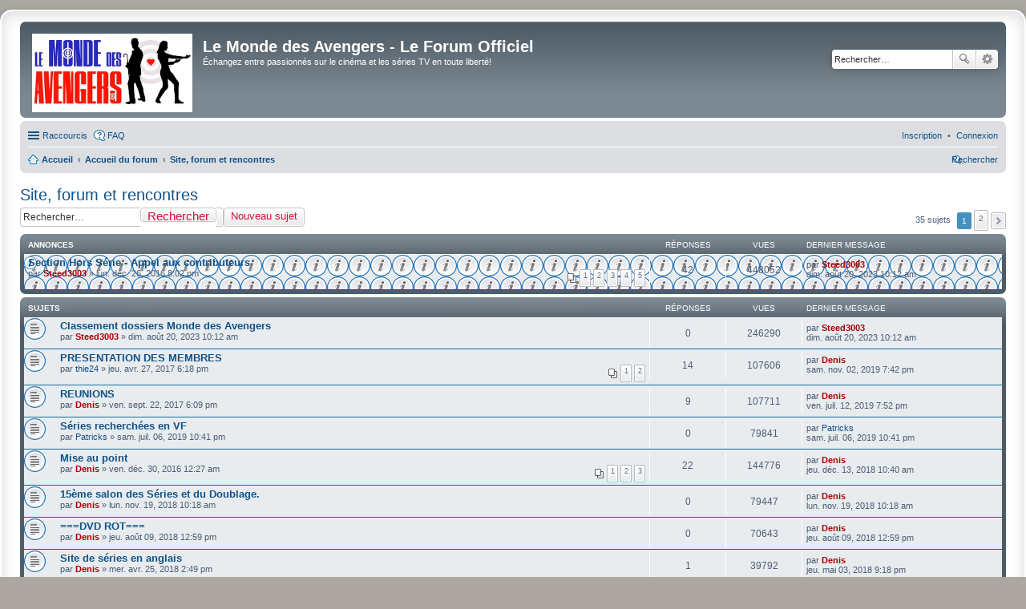

--- FILE ---
content_type: text/html; charset=UTF-8
request_url: https://lemondedesavengers.fr/forum/viewforum.php?f=21&sid=282d5eb1bc102de0b13d045953b95121
body_size: 8857
content:
<!DOCTYPE html>

<html dir="ltr" lang="fr">

<head>

<meta charset="utf-8" />

<meta http-equiv="X-UA-Compatible" content="IE=edge">

<meta name="viewport" content="width=device-width, initial-scale=1" />



<title>Site, forum et rencontres - Le Monde des Avengers - Le Forum Officiel</title>




	<link rel="alternate" type="application/atom+xml" title="Flux - Le Monde des Avengers - Le Forum Officiel" href="/forum/app.php/feed?sid=d5160449e47de698488a651ae93a8f80">
	
	
	<link rel="alternate" type="application/atom+xml" title="Flux - Nouveaux sujets" href="/forum/app.php/feed?sid=d5160449e47de698488a651ae93a8f80?mode=topics">
	
	<link rel="alternate" type="application/atom+xml" title="Flux - Forum - Site, forum et rencontres" href="/forum/app.php/feed?sid=d5160449e47de698488a651ae93a8f80?f=21">
	
	




	<link rel="canonical" href="http://lemondedesavengers.fr:80/forum/viewforum.php?f=21">




<!--

	phpBB style name: prosilver Special Edition

	Based on style:   prosilver (this is the default phpBB3 style)

	Original author:  Tom Beddard ( http://www.subBlue.com/ )

	Modified by:      phpBB Limited ( https://www.phpbb.com/ )

-->






<link href="./styles/prosilver/theme/common.css?assets_version=17" rel="stylesheet">

<link href="./styles/prosilver/theme/links.css?assets_version=17" rel="stylesheet">

<link href="./styles/prosilver/theme/content.css?assets_version=17" rel="stylesheet">

<link href="./styles/prosilver/theme/buttons.css?assets_version=17" rel="stylesheet">

<link href="./styles/prosilver/theme/cp.css?assets_version=17" rel="stylesheet">

<link href="./styles/prosilver/theme/forms.css?assets_version=17" rel="stylesheet">

<link href="./styles/prosilver/theme/colours.css?assets_version=17" rel="stylesheet">

<link href="./styles/prosilver/theme/imageset.css?assets_version=17" rel="stylesheet">



<link href="./styles/prosilver_se/theme/stylesheet.css?assets_version=17" rel="stylesheet">

<link href="./styles/prosilver/theme/fr/stylesheet.css?assets_version=17" rel="stylesheet">

<link href="./styles/prosilver/theme/responsive.css?assets_version=17" rel="stylesheet" media="all and (max-width: 700px)">









<!--[if lte IE 9]>

	<link href="./styles/prosilver/theme/tweaks.css?assets_version=17" rel="stylesheet">

<![endif]-->













</head>

<body id="phpbb" class="nojs notouch section-viewforum ltr ">






<div id="wrap">

	<a id="top" class="anchor" accesskey="t"></a>

	<div id="page-header">

		<div class="headerbar" role="banner">

		
			<div class="inner">



			<div id="site-description">

				<a id="logo" class="logo" href="https://lemondedesavengers.fr/forum" title="Accueil"><img src="./styles/prosilver_se/theme/images/NewLogo-9.jpg" style="width: 200px" alt="logo"></a>

				<h1>Le Monde des Avengers - Le Forum Officiel</h1>

				<p>Échangez entre passionnés sur le cinéma et les séries TV en toute liberté!</p>

				<p class="skiplink"><a href="#start_here">Accéder au contenu</a></p>

			</div>



			
			
			<div id="search-box" class="search-box search-header" role="search">

				<form action="./search.php?sid=d5160449e47de698488a651ae93a8f80" method="get" id="search">

				<fieldset>

					<input name="keywords" id="keywords" type="search" maxlength="128" title="Rechercher par mots-clés" class="inputbox search tiny" size="20" value="" placeholder="Rechercher…" />

					<button class="button icon-button search-icon" type="submit" title="Rechercher">Rechercher</button>

					<a href="./search.php?sid=d5160449e47de698488a651ae93a8f80" class="button icon-button search-adv-icon" title="Recherche avancée">Recherche avancée</a>

					<input type="hidden" name="sid" value="d5160449e47de698488a651ae93a8f80" />


				</fieldset>

				</form>

			</div>

			


			</div>

			
		</div>



		
		<div class="navbar" role="navigation">
	<div class="inner">

	<ul id="nav-main" class="linklist bulletin" role="menubar">

		<li id="quick-links" class="small-icon responsive-menu dropdown-container" data-skip-responsive="true">
			<a href="#" class="responsive-menu-link dropdown-trigger">Raccourcis</a>
			<div class="dropdown hidden">
				<div class="pointer"><div class="pointer-inner"></div></div>
				<ul class="dropdown-contents" role="menu">
					
											<li class="separator"></li>
																								<li class="small-icon icon-search-unanswered"><a href="./search.php?search_id=unanswered&amp;sid=d5160449e47de698488a651ae93a8f80" role="menuitem">Sujets sans réponse</a></li>
						<li class="small-icon icon-search-active"><a href="./search.php?search_id=active_topics&amp;sid=d5160449e47de698488a651ae93a8f80" role="menuitem">Sujets actifs</a></li>
						<li class="separator"></li>
						<li class="small-icon icon-search"><a href="./search.php?sid=d5160449e47de698488a651ae93a8f80" role="menuitem">Rechercher</a></li>
					
										<li class="separator"></li>

									</ul>
			</div>
		</li>

				<li class="small-icon icon-faq" data-skip-responsive="true"><a href="/forum/app.php/help/faq?sid=d5160449e47de698488a651ae93a8f80" rel="help" title="Foire aux questions" role="menuitem">FAQ</a></li>
						
			<li class="rightside"  data-skip-responsive="true">
			<a href="./ucp.php?mode=login&amp;redirect=viewforum.php%3Ff%3D21&amp;sid=d5160449e47de698488a651ae93a8f80" title="Connexion" accesskey="x" role="menuitem">
				<i class="icon fa-power-off fa-fw" aria-hidden="true"></i><span>Connexion</span>
			</a>
		</li>
					<li class="rightside" data-skip-responsive="true">
				<a href="./ucp.php?mode=register&amp;sid=d5160449e47de698488a651ae93a8f80" role="menuitem">
					<i class="icon fa-pencil-square-o  fa-fw" aria-hidden="true"></i><span>Inscription</span>
				</a>
			</li>
						</ul>

	<ul id="nav-breadcrumbs" class="linklist navlinks" role="menubar">
				
		
		<li class="small-icon icon-home breadcrumbs" itemscope itemtype="https://schema.org/BreadcrumbList">

							<span class="crumb" itemtype="https://schema.org/ListItem" itemprop="itemListElement" itemscope><a itemprop="item" href="https://lemondedesavengers.fr/forum" data-navbar-reference="home"><i class="icon fa-home fa-fw" aria-hidden="true"></i><span itemprop="name">Accueil</span></a><meta itemprop="position" content="1" /></span>
			
							<span class="crumb" itemtype="https://schema.org/ListItem" itemprop="itemListElement" itemscope><a itemprop="item" href="./index.php?sid=d5160449e47de698488a651ae93a8f80" accesskey="h" data-navbar-reference="index"><span itemprop="name">Accueil du forum</span></a><meta itemprop="position" content="2" /></span>

											
								<span class="crumb" itemtype="https://schema.org/ListItem" itemprop="itemListElement" itemscope data-forum-id="21"><a itemprop="item" href="./viewforum.php?f=21&amp;sid=d5160449e47de698488a651ae93a8f80"><span itemprop="name">Site, forum et rencontres</span></a><meta itemprop="position" content="3" /></span>
							
					</li>

		
					<li class="rightside responsive-search">
				<a href="./search.php?sid=d5160449e47de698488a651ae93a8f80" title="Accéder aux paramètres avancés de la recherche" role="menuitem">
					<i class="icon fa-search fa-fw" aria-hidden="true"></i><span class="sr-only">Rechercher</span>
				</a>
			</li>
			</ul>

	</div>
</div>

	</div>



	


	<a id="start_here" class="anchor"></a>

	<div id="page-body" role="main">

		


		
<h2 class="forum-title"><a href="./viewforum.php?f=21&amp;sid=d5160449e47de698488a651ae93a8f80">Site, forum et rencontres</a></h2>



	<div class="action-bar bar-top">

				
		<a href="./posting.php?mode=post&amp;f=21&amp;sid=d5160449e47de698488a651ae93a8f80" class="button" title="Publier un nouveau sujet">
							<span>Nouveau sujet</span> <i class="icon fa-pencil fa-fw" aria-hidden="true"></i>
					</a>
				
			<div class="search-box" role="search">
			<form method="get" id="forum-search" action="./search.php?sid=d5160449e47de698488a651ae93a8f80">
			<fieldset>
				<input class="inputbox search tiny" type="search" name="keywords" id="search_keywords" size="20" placeholder="Rechercher…" />
				<button class="button button-search" type="submit" title="Rechercher">
					<i class="icon fa-search fa-fw" aria-hidden="true"></i><span class="sr-only">Rechercher</span>
				</button>
				<a href="./search.php?fid%5B%5D=21&amp;sid=d5160449e47de698488a651ae93a8f80" class="button button-search-end" title="Recherche avancée">
					<i class="icon fa-cog fa-fw" aria-hidden="true"></i><span class="sr-only">Recherche avancée</span>
				</a>
				<input type="hidden" name="fid[0]" value="21" />
<input type="hidden" name="sid" value="d5160449e47de698488a651ae93a8f80" />

			</fieldset>
			</form>
		</div>
	
	<div class="pagination">
				35 sujets
					<ul>
		<li class="active"><span>1</span></li>
				<li><a class="button" href="./viewforum.php?f=21&amp;sid=d5160449e47de698488a651ae93a8f80&amp;start=25" role="button">2</a></li>
				<li class="arrow next"><a class="button button-icon-only" href="./viewforum.php?f=21&amp;sid=d5160449e47de698488a651ae93a8f80&amp;start=25" rel="next" role="button"><i class="icon fa-chevron-right fa-fw" aria-hidden="true"></i><span class="sr-only">Suivant</span></a></li>
	</ul>
			</div>

	</div>




	
			<div class="forumbg announcement">
		<div class="inner">
		<ul class="topiclist">
			<li class="header">
				<dl class="row-item">
					<dt><div class="list-inner">Annonces</div></dt>
					<dd class="posts">Réponses</dd>
					<dd class="views">Vues</dd>
					<dd class="lastpost"><span>Dernier message</span></dd>
				</dl>
			</li>
		</ul>
		<ul class="topiclist topics">
	
				<li class="row bg1 announce">
						<dl class="row-item announce_read">
				<dt style="background-image: url('./images/icons/smile/info.gif'); background-repeat: no-repeat;" title="Aucun message non lu">
										<div class="list-inner">
																		<a href="./viewtopic.php?f=21&amp;t=134&amp;sid=d5160449e47de698488a651ae93a8f80" class="topictitle">Section Hors Série - Appel aux contributeurs</a>																								<br />
						
												<div class="responsive-show" style="display: none;">
							Dernier message par <a href="./memberlist.php?mode=viewprofile&amp;u=2&amp;sid=d5160449e47de698488a651ae93a8f80" style="color: #AA0000;" class="username-coloured">Steed3003</a> &laquo; <a href="./viewtopic.php?f=21&amp;t=134&amp;p=4551&amp;sid=d5160449e47de698488a651ae93a8f80#p4551" title="Aller au dernier message"><time datetime="2023-08-20T08:12:17+00:00">dim. août 20, 2023 10:12 am</time></a>
													</div>
														<span class="responsive-show left-box" style="display: none;">Réponses : <strong>42</strong></span>
													
						<div class="topic-poster responsive-hide left-box">
																												par <a href="./memberlist.php?mode=viewprofile&amp;u=2&amp;sid=d5160449e47de698488a651ae93a8f80" style="color: #AA0000;" class="username-coloured">Steed3003</a> &raquo; <time datetime="2016-12-26T19:02:57+00:00">lun. déc. 26, 2016 8:02 pm</time>
																				</div>

												<div class="pagination">
							<span><i class="icon fa-clone fa-fw" aria-hidden="true"></i></span>
							<ul>
															<li><a class="button" href="./viewtopic.php?f=21&amp;t=134&amp;sid=d5160449e47de698488a651ae93a8f80">1</a></li>
																							<li><a class="button" href="./viewtopic.php?f=21&amp;t=134&amp;sid=d5160449e47de698488a651ae93a8f80&amp;start=10">2</a></li>
																							<li><a class="button" href="./viewtopic.php?f=21&amp;t=134&amp;sid=d5160449e47de698488a651ae93a8f80&amp;start=20">3</a></li>
																							<li><a class="button" href="./viewtopic.php?f=21&amp;t=134&amp;sid=d5160449e47de698488a651ae93a8f80&amp;start=30">4</a></li>
																							<li><a class="button" href="./viewtopic.php?f=21&amp;t=134&amp;sid=d5160449e47de698488a651ae93a8f80&amp;start=40">5</a></li>
																																													</ul>
						</div>
						
											</div>
				</dt>
				<dd class="posts">42 <dfn>Réponses</dfn></dd>
				<dd class="views">448052 <dfn>Vues</dfn></dd>
				<dd class="lastpost">
					<span><dfn>Dernier message </dfn>par <a href="./memberlist.php?mode=viewprofile&amp;u=2&amp;sid=d5160449e47de698488a651ae93a8f80" style="color: #AA0000;" class="username-coloured">Steed3003</a>													<a href="./viewtopic.php?f=21&amp;t=134&amp;p=4551&amp;sid=d5160449e47de698488a651ae93a8f80#p4551" title="Aller au dernier message">
								<i class="icon fa-external-link-square fa-fw icon-lightgray icon-md" aria-hidden="true"></i><span class="sr-only"></span>
							</a>
												<br /><time datetime="2023-08-20T08:12:17+00:00">dim. août 20, 2023 10:12 am</time>
					</span>
				</dd>
			</dl>
					</li>
		
	

			</ul>
		</div>
	</div>
	
			<div class="forumbg">
		<div class="inner">
		<ul class="topiclist">
			<li class="header">
				<dl class="row-item">
					<dt><div class="list-inner">Sujets</div></dt>
					<dd class="posts">Réponses</dd>
					<dd class="views">Vues</dd>
					<dd class="lastpost"><span>Dernier message</span></dd>
				</dl>
			</li>
		</ul>
		<ul class="topiclist topics">
	
				<li class="row bg2">
						<dl class="row-item topic_read">
				<dt title="Aucun message non lu">
										<div class="list-inner">
																		<a href="./viewtopic.php?f=21&amp;t=843&amp;sid=d5160449e47de698488a651ae93a8f80" class="topictitle">Classement dossiers Monde des Avengers</a>																								<br />
						
												<div class="responsive-show" style="display: none;">
							Dernier message par <a href="./memberlist.php?mode=viewprofile&amp;u=2&amp;sid=d5160449e47de698488a651ae93a8f80" style="color: #AA0000;" class="username-coloured">Steed3003</a> &laquo; <a href="./viewtopic.php?f=21&amp;t=843&amp;p=4552&amp;sid=d5160449e47de698488a651ae93a8f80#p4552" title="Aller au dernier message"><time datetime="2023-08-20T08:12:48+00:00">dim. août 20, 2023 10:12 am</time></a>
													</div>
													
						<div class="topic-poster responsive-hide left-box">
																												par <a href="./memberlist.php?mode=viewprofile&amp;u=2&amp;sid=d5160449e47de698488a651ae93a8f80" style="color: #AA0000;" class="username-coloured">Steed3003</a> &raquo; <time datetime="2023-08-20T08:12:48+00:00">dim. août 20, 2023 10:12 am</time>
																				</div>

						
											</div>
				</dt>
				<dd class="posts">0 <dfn>Réponses</dfn></dd>
				<dd class="views">246290 <dfn>Vues</dfn></dd>
				<dd class="lastpost">
					<span><dfn>Dernier message </dfn>par <a href="./memberlist.php?mode=viewprofile&amp;u=2&amp;sid=d5160449e47de698488a651ae93a8f80" style="color: #AA0000;" class="username-coloured">Steed3003</a>													<a href="./viewtopic.php?f=21&amp;t=843&amp;p=4552&amp;sid=d5160449e47de698488a651ae93a8f80#p4552" title="Aller au dernier message">
								<i class="icon fa-external-link-square fa-fw icon-lightgray icon-md" aria-hidden="true"></i><span class="sr-only"></span>
							</a>
												<br /><time datetime="2023-08-20T08:12:48+00:00">dim. août 20, 2023 10:12 am</time>
					</span>
				</dd>
			</dl>
					</li>
		
	

	
	
				<li class="row bg1">
						<dl class="row-item topic_read">
				<dt title="Aucun message non lu">
										<div class="list-inner">
																		<a href="./viewtopic.php?f=21&amp;t=652&amp;sid=d5160449e47de698488a651ae93a8f80" class="topictitle">PRESENTATION DES MEMBRES</a>																								<br />
						
												<div class="responsive-show" style="display: none;">
							Dernier message par <a href="./memberlist.php?mode=viewprofile&amp;u=48&amp;sid=d5160449e47de698488a651ae93a8f80" style="color: #AA0000;" class="username-coloured">Denis</a> &laquo; <a href="./viewtopic.php?f=21&amp;t=652&amp;p=4497&amp;sid=d5160449e47de698488a651ae93a8f80#p4497" title="Aller au dernier message"><time datetime="2019-11-02T18:42:59+00:00">sam. nov. 02, 2019 7:42 pm</time></a>
													</div>
														<span class="responsive-show left-box" style="display: none;">Réponses : <strong>14</strong></span>
													
						<div class="topic-poster responsive-hide left-box">
																												par <a href="./memberlist.php?mode=viewprofile&amp;u=73&amp;sid=d5160449e47de698488a651ae93a8f80" class="username">thie24</a> &raquo; <time datetime="2017-04-27T16:18:42+00:00">jeu. avr. 27, 2017 6:18 pm</time>
																				</div>

												<div class="pagination">
							<span><i class="icon fa-clone fa-fw" aria-hidden="true"></i></span>
							<ul>
															<li><a class="button" href="./viewtopic.php?f=21&amp;t=652&amp;sid=d5160449e47de698488a651ae93a8f80">1</a></li>
																							<li><a class="button" href="./viewtopic.php?f=21&amp;t=652&amp;sid=d5160449e47de698488a651ae93a8f80&amp;start=10">2</a></li>
																																													</ul>
						</div>
						
											</div>
				</dt>
				<dd class="posts">14 <dfn>Réponses</dfn></dd>
				<dd class="views">107606 <dfn>Vues</dfn></dd>
				<dd class="lastpost">
					<span><dfn>Dernier message </dfn>par <a href="./memberlist.php?mode=viewprofile&amp;u=48&amp;sid=d5160449e47de698488a651ae93a8f80" style="color: #AA0000;" class="username-coloured">Denis</a>													<a href="./viewtopic.php?f=21&amp;t=652&amp;p=4497&amp;sid=d5160449e47de698488a651ae93a8f80#p4497" title="Aller au dernier message">
								<i class="icon fa-external-link-square fa-fw icon-lightgray icon-md" aria-hidden="true"></i><span class="sr-only"></span>
							</a>
												<br /><time datetime="2019-11-02T18:42:59+00:00">sam. nov. 02, 2019 7:42 pm</time>
					</span>
				</dd>
			</dl>
					</li>
		
	

	
	
				<li class="row bg2">
						<dl class="row-item topic_read">
				<dt title="Aucun message non lu">
										<div class="list-inner">
																		<a href="./viewtopic.php?f=21&amp;t=713&amp;sid=d5160449e47de698488a651ae93a8f80" class="topictitle">REUNIONS</a>																								<br />
						
												<div class="responsive-show" style="display: none;">
							Dernier message par <a href="./memberlist.php?mode=viewprofile&amp;u=48&amp;sid=d5160449e47de698488a651ae93a8f80" style="color: #AA0000;" class="username-coloured">Denis</a> &laquo; <a href="./viewtopic.php?f=21&amp;t=713&amp;p=4429&amp;sid=d5160449e47de698488a651ae93a8f80#p4429" title="Aller au dernier message"><time datetime="2019-07-12T17:52:46+00:00">ven. juil. 12, 2019 7:52 pm</time></a>
													</div>
														<span class="responsive-show left-box" style="display: none;">Réponses : <strong>9</strong></span>
													
						<div class="topic-poster responsive-hide left-box">
																												par <a href="./memberlist.php?mode=viewprofile&amp;u=48&amp;sid=d5160449e47de698488a651ae93a8f80" style="color: #AA0000;" class="username-coloured">Denis</a> &raquo; <time datetime="2017-09-22T16:09:06+00:00">ven. sept. 22, 2017 6:09 pm</time>
																				</div>

						
											</div>
				</dt>
				<dd class="posts">9 <dfn>Réponses</dfn></dd>
				<dd class="views">107711 <dfn>Vues</dfn></dd>
				<dd class="lastpost">
					<span><dfn>Dernier message </dfn>par <a href="./memberlist.php?mode=viewprofile&amp;u=48&amp;sid=d5160449e47de698488a651ae93a8f80" style="color: #AA0000;" class="username-coloured">Denis</a>													<a href="./viewtopic.php?f=21&amp;t=713&amp;p=4429&amp;sid=d5160449e47de698488a651ae93a8f80#p4429" title="Aller au dernier message">
								<i class="icon fa-external-link-square fa-fw icon-lightgray icon-md" aria-hidden="true"></i><span class="sr-only"></span>
							</a>
												<br /><time datetime="2019-07-12T17:52:46+00:00">ven. juil. 12, 2019 7:52 pm</time>
					</span>
				</dd>
			</dl>
					</li>
		
	

	
	
				<li class="row bg1">
						<dl class="row-item topic_read">
				<dt title="Aucun message non lu">
										<div class="list-inner">
																		<a href="./viewtopic.php?f=21&amp;t=816&amp;sid=d5160449e47de698488a651ae93a8f80" class="topictitle">Séries recherchées en VF</a>																								<br />
						
												<div class="responsive-show" style="display: none;">
							Dernier message par <a href="./memberlist.php?mode=viewprofile&amp;u=50&amp;sid=d5160449e47de698488a651ae93a8f80" class="username">Patricks</a> &laquo; <a href="./viewtopic.php?f=21&amp;t=816&amp;p=4404&amp;sid=d5160449e47de698488a651ae93a8f80#p4404" title="Aller au dernier message"><time datetime="2019-07-06T20:41:21+00:00">sam. juil. 06, 2019 10:41 pm</time></a>
													</div>
													
						<div class="topic-poster responsive-hide left-box">
																												par <a href="./memberlist.php?mode=viewprofile&amp;u=50&amp;sid=d5160449e47de698488a651ae93a8f80" class="username">Patricks</a> &raquo; <time datetime="2019-07-06T20:41:21+00:00">sam. juil. 06, 2019 10:41 pm</time>
																				</div>

						
											</div>
				</dt>
				<dd class="posts">0 <dfn>Réponses</dfn></dd>
				<dd class="views">79841 <dfn>Vues</dfn></dd>
				<dd class="lastpost">
					<span><dfn>Dernier message </dfn>par <a href="./memberlist.php?mode=viewprofile&amp;u=50&amp;sid=d5160449e47de698488a651ae93a8f80" class="username">Patricks</a>													<a href="./viewtopic.php?f=21&amp;t=816&amp;p=4404&amp;sid=d5160449e47de698488a651ae93a8f80#p4404" title="Aller au dernier message">
								<i class="icon fa-external-link-square fa-fw icon-lightgray icon-md" aria-hidden="true"></i><span class="sr-only"></span>
							</a>
												<br /><time datetime="2019-07-06T20:41:21+00:00">sam. juil. 06, 2019 10:41 pm</time>
					</span>
				</dd>
			</dl>
					</li>
		
	

	
	
				<li class="row bg2">
						<dl class="row-item topic_read">
				<dt title="Aucun message non lu">
										<div class="list-inner">
																		<a href="./viewtopic.php?f=21&amp;t=337&amp;sid=d5160449e47de698488a651ae93a8f80" class="topictitle">Mise au point</a>																								<br />
						
												<div class="responsive-show" style="display: none;">
							Dernier message par <a href="./memberlist.php?mode=viewprofile&amp;u=48&amp;sid=d5160449e47de698488a651ae93a8f80" style="color: #AA0000;" class="username-coloured">Denis</a> &laquo; <a href="./viewtopic.php?f=21&amp;t=337&amp;p=4246&amp;sid=d5160449e47de698488a651ae93a8f80#p4246" title="Aller au dernier message"><time datetime="2018-12-13T09:40:37+00:00">jeu. déc. 13, 2018 10:40 am</time></a>
													</div>
														<span class="responsive-show left-box" style="display: none;">Réponses : <strong>22</strong></span>
													
						<div class="topic-poster responsive-hide left-box">
																												par <a href="./memberlist.php?mode=viewprofile&amp;u=48&amp;sid=d5160449e47de698488a651ae93a8f80" style="color: #AA0000;" class="username-coloured">Denis</a> &raquo; <time datetime="2016-12-29T23:27:48+00:00">ven. déc. 30, 2016 12:27 am</time>
																				</div>

												<div class="pagination">
							<span><i class="icon fa-clone fa-fw" aria-hidden="true"></i></span>
							<ul>
															<li><a class="button" href="./viewtopic.php?f=21&amp;t=337&amp;sid=d5160449e47de698488a651ae93a8f80">1</a></li>
																							<li><a class="button" href="./viewtopic.php?f=21&amp;t=337&amp;sid=d5160449e47de698488a651ae93a8f80&amp;start=10">2</a></li>
																							<li><a class="button" href="./viewtopic.php?f=21&amp;t=337&amp;sid=d5160449e47de698488a651ae93a8f80&amp;start=20">3</a></li>
																																													</ul>
						</div>
						
											</div>
				</dt>
				<dd class="posts">22 <dfn>Réponses</dfn></dd>
				<dd class="views">144776 <dfn>Vues</dfn></dd>
				<dd class="lastpost">
					<span><dfn>Dernier message </dfn>par <a href="./memberlist.php?mode=viewprofile&amp;u=48&amp;sid=d5160449e47de698488a651ae93a8f80" style="color: #AA0000;" class="username-coloured">Denis</a>													<a href="./viewtopic.php?f=21&amp;t=337&amp;p=4246&amp;sid=d5160449e47de698488a651ae93a8f80#p4246" title="Aller au dernier message">
								<i class="icon fa-external-link-square fa-fw icon-lightgray icon-md" aria-hidden="true"></i><span class="sr-only"></span>
							</a>
												<br /><time datetime="2018-12-13T09:40:37+00:00">jeu. déc. 13, 2018 10:40 am</time>
					</span>
				</dd>
			</dl>
					</li>
		
	

	
	
				<li class="row bg1">
						<dl class="row-item topic_read">
				<dt title="Aucun message non lu">
										<div class="list-inner">
																		<a href="./viewtopic.php?f=21&amp;t=801&amp;sid=d5160449e47de698488a651ae93a8f80" class="topictitle">15ème salon des Séries et du Doublage.</a>																								<br />
						
												<div class="responsive-show" style="display: none;">
							Dernier message par <a href="./memberlist.php?mode=viewprofile&amp;u=48&amp;sid=d5160449e47de698488a651ae93a8f80" style="color: #AA0000;" class="username-coloured">Denis</a> &laquo; <a href="./viewtopic.php?f=21&amp;t=801&amp;p=4240&amp;sid=d5160449e47de698488a651ae93a8f80#p4240" title="Aller au dernier message"><time datetime="2018-11-19T09:18:00+00:00">lun. nov. 19, 2018 10:18 am</time></a>
													</div>
													
						<div class="topic-poster responsive-hide left-box">
																												par <a href="./memberlist.php?mode=viewprofile&amp;u=48&amp;sid=d5160449e47de698488a651ae93a8f80" style="color: #AA0000;" class="username-coloured">Denis</a> &raquo; <time datetime="2018-11-19T09:18:00+00:00">lun. nov. 19, 2018 10:18 am</time>
																				</div>

						
											</div>
				</dt>
				<dd class="posts">0 <dfn>Réponses</dfn></dd>
				<dd class="views">79447 <dfn>Vues</dfn></dd>
				<dd class="lastpost">
					<span><dfn>Dernier message </dfn>par <a href="./memberlist.php?mode=viewprofile&amp;u=48&amp;sid=d5160449e47de698488a651ae93a8f80" style="color: #AA0000;" class="username-coloured">Denis</a>													<a href="./viewtopic.php?f=21&amp;t=801&amp;p=4240&amp;sid=d5160449e47de698488a651ae93a8f80#p4240" title="Aller au dernier message">
								<i class="icon fa-external-link-square fa-fw icon-lightgray icon-md" aria-hidden="true"></i><span class="sr-only"></span>
							</a>
												<br /><time datetime="2018-11-19T09:18:00+00:00">lun. nov. 19, 2018 10:18 am</time>
					</span>
				</dd>
			</dl>
					</li>
		
	

	
	
				<li class="row bg2">
						<dl class="row-item topic_read">
				<dt title="Aucun message non lu">
										<div class="list-inner">
																		<a href="./viewtopic.php?f=21&amp;t=798&amp;sid=d5160449e47de698488a651ae93a8f80" class="topictitle">===DVD ROT===</a>																								<br />
						
												<div class="responsive-show" style="display: none;">
							Dernier message par <a href="./memberlist.php?mode=viewprofile&amp;u=48&amp;sid=d5160449e47de698488a651ae93a8f80" style="color: #AA0000;" class="username-coloured">Denis</a> &laquo; <a href="./viewtopic.php?f=21&amp;t=798&amp;p=4199&amp;sid=d5160449e47de698488a651ae93a8f80#p4199" title="Aller au dernier message"><time datetime="2018-08-09T10:59:34+00:00">jeu. août 09, 2018 12:59 pm</time></a>
													</div>
													
						<div class="topic-poster responsive-hide left-box">
																												par <a href="./memberlist.php?mode=viewprofile&amp;u=48&amp;sid=d5160449e47de698488a651ae93a8f80" style="color: #AA0000;" class="username-coloured">Denis</a> &raquo; <time datetime="2018-08-09T10:59:34+00:00">jeu. août 09, 2018 12:59 pm</time>
																				</div>

						
											</div>
				</dt>
				<dd class="posts">0 <dfn>Réponses</dfn></dd>
				<dd class="views">70643 <dfn>Vues</dfn></dd>
				<dd class="lastpost">
					<span><dfn>Dernier message </dfn>par <a href="./memberlist.php?mode=viewprofile&amp;u=48&amp;sid=d5160449e47de698488a651ae93a8f80" style="color: #AA0000;" class="username-coloured">Denis</a>													<a href="./viewtopic.php?f=21&amp;t=798&amp;p=4199&amp;sid=d5160449e47de698488a651ae93a8f80#p4199" title="Aller au dernier message">
								<i class="icon fa-external-link-square fa-fw icon-lightgray icon-md" aria-hidden="true"></i><span class="sr-only"></span>
							</a>
												<br /><time datetime="2018-08-09T10:59:34+00:00">jeu. août 09, 2018 12:59 pm</time>
					</span>
				</dd>
			</dl>
					</li>
		
	

	
	
				<li class="row bg1">
						<dl class="row-item topic_read">
				<dt title="Aucun message non lu">
										<div class="list-inner">
																		<a href="./viewtopic.php?f=21&amp;t=790&amp;sid=d5160449e47de698488a651ae93a8f80" class="topictitle">Site de séries en anglais</a>																								<br />
						
												<div class="responsive-show" style="display: none;">
							Dernier message par <a href="./memberlist.php?mode=viewprofile&amp;u=48&amp;sid=d5160449e47de698488a651ae93a8f80" style="color: #AA0000;" class="username-coloured">Denis</a> &laquo; <a href="./viewtopic.php?f=21&amp;t=790&amp;p=4144&amp;sid=d5160449e47de698488a651ae93a8f80#p4144" title="Aller au dernier message"><time datetime="2018-05-03T19:18:15+00:00">jeu. mai 03, 2018 9:18 pm</time></a>
													</div>
														<span class="responsive-show left-box" style="display: none;">Réponses : <strong>1</strong></span>
													
						<div class="topic-poster responsive-hide left-box">
																												par <a href="./memberlist.php?mode=viewprofile&amp;u=48&amp;sid=d5160449e47de698488a651ae93a8f80" style="color: #AA0000;" class="username-coloured">Denis</a> &raquo; <time datetime="2018-04-25T12:49:52+00:00">mer. avr. 25, 2018 2:49 pm</time>
																				</div>

						
											</div>
				</dt>
				<dd class="posts">1 <dfn>Réponses</dfn></dd>
				<dd class="views">39792 <dfn>Vues</dfn></dd>
				<dd class="lastpost">
					<span><dfn>Dernier message </dfn>par <a href="./memberlist.php?mode=viewprofile&amp;u=48&amp;sid=d5160449e47de698488a651ae93a8f80" style="color: #AA0000;" class="username-coloured">Denis</a>													<a href="./viewtopic.php?f=21&amp;t=790&amp;p=4144&amp;sid=d5160449e47de698488a651ae93a8f80#p4144" title="Aller au dernier message">
								<i class="icon fa-external-link-square fa-fw icon-lightgray icon-md" aria-hidden="true"></i><span class="sr-only"></span>
							</a>
												<br /><time datetime="2018-05-03T19:18:15+00:00">jeu. mai 03, 2018 9:18 pm</time>
					</span>
				</dd>
			</dl>
					</li>
		
	

	
	
				<li class="row bg2">
						<dl class="row-item topic_read">
				<dt title="Aucun message non lu">
										<div class="list-inner">
																		<a href="./viewtopic.php?f=21&amp;t=789&amp;sid=d5160449e47de698488a651ae93a8f80" class="topictitle">Bon anniversaire Steed3003</a>																								<br />
						
												<div class="responsive-show" style="display: none;">
							Dernier message par <a href="./memberlist.php?mode=viewprofile&amp;u=48&amp;sid=d5160449e47de698488a651ae93a8f80" style="color: #AA0000;" class="username-coloured">Denis</a> &laquo; <a href="./viewtopic.php?f=21&amp;t=789&amp;p=4129&amp;sid=d5160449e47de698488a651ae93a8f80#p4129" title="Aller au dernier message"><time datetime="2018-03-30T08:55:34+00:00">ven. mars 30, 2018 10:55 am</time></a>
													</div>
													
						<div class="topic-poster responsive-hide left-box">
																												par <a href="./memberlist.php?mode=viewprofile&amp;u=48&amp;sid=d5160449e47de698488a651ae93a8f80" style="color: #AA0000;" class="username-coloured">Denis</a> &raquo; <time datetime="2018-03-30T08:55:34+00:00">ven. mars 30, 2018 10:55 am</time>
																				</div>

						
											</div>
				</dt>
				<dd class="posts">0 <dfn>Réponses</dfn></dd>
				<dd class="views">66918 <dfn>Vues</dfn></dd>
				<dd class="lastpost">
					<span><dfn>Dernier message </dfn>par <a href="./memberlist.php?mode=viewprofile&amp;u=48&amp;sid=d5160449e47de698488a651ae93a8f80" style="color: #AA0000;" class="username-coloured">Denis</a>													<a href="./viewtopic.php?f=21&amp;t=789&amp;p=4129&amp;sid=d5160449e47de698488a651ae93a8f80#p4129" title="Aller au dernier message">
								<i class="icon fa-external-link-square fa-fw icon-lightgray icon-md" aria-hidden="true"></i><span class="sr-only"></span>
							</a>
												<br /><time datetime="2018-03-30T08:55:34+00:00">ven. mars 30, 2018 10:55 am</time>
					</span>
				</dd>
			</dl>
					</li>
		
	

	
	
				<li class="row bg1">
						<dl class="row-item topic_read">
				<dt title="Aucun message non lu">
										<div class="list-inner">
																		<a href="./viewtopic.php?f=21&amp;t=788&amp;sid=d5160449e47de698488a651ae93a8f80" class="topictitle">Bon anniversaire Denis !</a>																								<br />
						
												<div class="responsive-show" style="display: none;">
							Dernier message par <a href="./memberlist.php?mode=viewprofile&amp;u=48&amp;sid=d5160449e47de698488a651ae93a8f80" style="color: #AA0000;" class="username-coloured">Denis</a> &laquo; <a href="./viewtopic.php?f=21&amp;t=788&amp;p=4122&amp;sid=d5160449e47de698488a651ae93a8f80#p4122" title="Aller au dernier message"><time datetime="2018-03-12T21:25:06+00:00">lun. mars 12, 2018 10:25 pm</time></a>
													</div>
														<span class="responsive-show left-box" style="display: none;">Réponses : <strong>2</strong></span>
													
						<div class="topic-poster responsive-hide left-box">
																												par <a href="./memberlist.php?mode=viewprofile&amp;u=52&amp;sid=d5160449e47de698488a651ae93a8f80" class="username">séribibi</a> &raquo; <time datetime="2018-03-12T08:45:08+00:00">lun. mars 12, 2018 9:45 am</time>
																				</div>

						
											</div>
				</dt>
				<dd class="posts">2 <dfn>Réponses</dfn></dd>
				<dd class="views">43546 <dfn>Vues</dfn></dd>
				<dd class="lastpost">
					<span><dfn>Dernier message </dfn>par <a href="./memberlist.php?mode=viewprofile&amp;u=48&amp;sid=d5160449e47de698488a651ae93a8f80" style="color: #AA0000;" class="username-coloured">Denis</a>													<a href="./viewtopic.php?f=21&amp;t=788&amp;p=4122&amp;sid=d5160449e47de698488a651ae93a8f80#p4122" title="Aller au dernier message">
								<i class="icon fa-external-link-square fa-fw icon-lightgray icon-md" aria-hidden="true"></i><span class="sr-only"></span>
							</a>
												<br /><time datetime="2018-03-12T21:25:06+00:00">lun. mars 12, 2018 10:25 pm</time>
					</span>
				</dd>
			</dl>
					</li>
		
	

	
	
				<li class="row bg2">
						<dl class="row-item topic_read">
				<dt title="Aucun message non lu">
										<div class="list-inner">
																		<a href="./viewtopic.php?f=21&amp;t=731&amp;sid=d5160449e47de698488a651ae93a8f80" class="topictitle">2017 Année record pour Le Monde des Avengers</a>																								<br />
						
												<div class="responsive-show" style="display: none;">
							Dernier message par <a href="./memberlist.php?mode=viewprofile&amp;u=48&amp;sid=d5160449e47de698488a651ae93a8f80" style="color: #AA0000;" class="username-coloured">Denis</a> &laquo; <a href="./viewtopic.php?f=21&amp;t=731&amp;p=4110&amp;sid=d5160449e47de698488a651ae93a8f80#p4110" title="Aller au dernier message"><time datetime="2018-02-27T07:38:24+00:00">mar. févr. 27, 2018 8:38 am</time></a>
													</div>
														<span class="responsive-show left-box" style="display: none;">Réponses : <strong>6</strong></span>
													
						<div class="topic-poster responsive-hide left-box">
																												par <a href="./memberlist.php?mode=viewprofile&amp;u=2&amp;sid=d5160449e47de698488a651ae93a8f80" style="color: #AA0000;" class="username-coloured">Steed3003</a> &raquo; <time datetime="2018-01-07T15:30:09+00:00">dim. janv. 07, 2018 4:30 pm</time>
																				</div>

						
											</div>
				</dt>
				<dd class="posts">6 <dfn>Réponses</dfn></dd>
				<dd class="views">64405 <dfn>Vues</dfn></dd>
				<dd class="lastpost">
					<span><dfn>Dernier message </dfn>par <a href="./memberlist.php?mode=viewprofile&amp;u=48&amp;sid=d5160449e47de698488a651ae93a8f80" style="color: #AA0000;" class="username-coloured">Denis</a>													<a href="./viewtopic.php?f=21&amp;t=731&amp;p=4110&amp;sid=d5160449e47de698488a651ae93a8f80#p4110" title="Aller au dernier message">
								<i class="icon fa-external-link-square fa-fw icon-lightgray icon-md" aria-hidden="true"></i><span class="sr-only"></span>
							</a>
												<br /><time datetime="2018-02-27T07:38:24+00:00">mar. févr. 27, 2018 8:38 am</time>
					</span>
				</dd>
			</dl>
					</li>
		
	

	
	
				<li class="row bg1">
						<dl class="row-item topic_read">
				<dt title="Aucun message non lu">
										<div class="list-inner">
																		<a href="./viewtopic.php?f=21&amp;t=729&amp;sid=d5160449e47de698488a651ae93a8f80" class="topictitle">Relecture des dossiers</a>																								<br />
						
												<div class="responsive-show" style="display: none;">
							Dernier message par <a href="./memberlist.php?mode=viewprofile&amp;u=49&amp;sid=d5160449e47de698488a651ae93a8f80" class="username">moimeme</a> &laquo; <a href="./viewtopic.php?f=21&amp;t=729&amp;p=3934&amp;sid=d5160449e47de698488a651ae93a8f80#p3934" title="Aller au dernier message"><time datetime="2018-01-06T11:45:26+00:00">sam. janv. 06, 2018 12:45 pm</time></a>
													</div>
														<span class="responsive-show left-box" style="display: none;">Réponses : <strong>1</strong></span>
													
						<div class="topic-poster responsive-hide left-box">
																												par <a href="./memberlist.php?mode=viewprofile&amp;u=48&amp;sid=d5160449e47de698488a651ae93a8f80" style="color: #AA0000;" class="username-coloured">Denis</a> &raquo; <time datetime="2017-12-27T13:31:17+00:00">mer. déc. 27, 2017 2:31 pm</time>
																				</div>

						
											</div>
				</dt>
				<dd class="posts">1 <dfn>Réponses</dfn></dd>
				<dd class="views">42171 <dfn>Vues</dfn></dd>
				<dd class="lastpost">
					<span><dfn>Dernier message </dfn>par <a href="./memberlist.php?mode=viewprofile&amp;u=49&amp;sid=d5160449e47de698488a651ae93a8f80" class="username">moimeme</a>													<a href="./viewtopic.php?f=21&amp;t=729&amp;p=3934&amp;sid=d5160449e47de698488a651ae93a8f80#p3934" title="Aller au dernier message">
								<i class="icon fa-external-link-square fa-fw icon-lightgray icon-md" aria-hidden="true"></i><span class="sr-only"></span>
							</a>
												<br /><time datetime="2018-01-06T11:45:26+00:00">sam. janv. 06, 2018 12:45 pm</time>
					</span>
				</dd>
			</dl>
					</li>
		
	

	
	
				<li class="row bg2">
						<dl class="row-item topic_read">
				<dt title="Aucun message non lu">
										<div class="list-inner">
																		<a href="./viewtopic.php?f=21&amp;t=723&amp;sid=d5160449e47de698488a651ae93a8f80" class="topictitle">Les âneries de Dear alias Clément Dias.</a>																								<br />
						
												<div class="responsive-show" style="display: none;">
							Dernier message par <a href="./memberlist.php?mode=viewprofile&amp;u=49&amp;sid=d5160449e47de698488a651ae93a8f80" class="username">moimeme</a> &laquo; <a href="./viewtopic.php?f=21&amp;t=723&amp;p=3885&amp;sid=d5160449e47de698488a651ae93a8f80#p3885" title="Aller au dernier message"><time datetime="2017-12-17T13:42:50+00:00">dim. déc. 17, 2017 2:42 pm</time></a>
													</div>
														<span class="responsive-show left-box" style="display: none;">Réponses : <strong>5</strong></span>
													
						<div class="topic-poster responsive-hide left-box">
																												par <a href="./memberlist.php?mode=viewprofile&amp;u=48&amp;sid=d5160449e47de698488a651ae93a8f80" style="color: #AA0000;" class="username-coloured">Denis</a> &raquo; <time datetime="2017-11-23T07:20:44+00:00">jeu. nov. 23, 2017 8:20 am</time>
																				</div>

						
											</div>
				</dt>
				<dd class="posts">5 <dfn>Réponses</dfn></dd>
				<dd class="views">57761 <dfn>Vues</dfn></dd>
				<dd class="lastpost">
					<span><dfn>Dernier message </dfn>par <a href="./memberlist.php?mode=viewprofile&amp;u=49&amp;sid=d5160449e47de698488a651ae93a8f80" class="username">moimeme</a>													<a href="./viewtopic.php?f=21&amp;t=723&amp;p=3885&amp;sid=d5160449e47de698488a651ae93a8f80#p3885" title="Aller au dernier message">
								<i class="icon fa-external-link-square fa-fw icon-lightgray icon-md" aria-hidden="true"></i><span class="sr-only"></span>
							</a>
												<br /><time datetime="2017-12-17T13:42:50+00:00">dim. déc. 17, 2017 2:42 pm</time>
					</span>
				</dd>
			</dl>
					</li>
		
	

	
	
				<li class="row bg1">
						<dl class="row-item topic_read">
				<dt title="Aucun message non lu">
										<div class="list-inner">
																		<a href="./viewtopic.php?f=21&amp;t=707&amp;sid=d5160449e47de698488a651ae93a8f80" class="topictitle">Page Facebook</a>																								<br />
						
												<div class="responsive-show" style="display: none;">
							Dernier message par <a href="./memberlist.php?mode=viewprofile&amp;u=52&amp;sid=d5160449e47de698488a651ae93a8f80" class="username">séribibi</a> &laquo; <a href="./viewtopic.php?f=21&amp;t=707&amp;p=3657&amp;sid=d5160449e47de698488a651ae93a8f80#p3657" title="Aller au dernier message"><time datetime="2017-08-14T15:04:03+00:00">lun. août 14, 2017 5:04 pm</time></a>
													</div>
														<span class="responsive-show left-box" style="display: none;">Réponses : <strong>2</strong></span>
													
						<div class="topic-poster responsive-hide left-box">
																												par <a href="./memberlist.php?mode=viewprofile&amp;u=2&amp;sid=d5160449e47de698488a651ae93a8f80" style="color: #AA0000;" class="username-coloured">Steed3003</a> &raquo; <time datetime="2017-08-14T10:08:23+00:00">lun. août 14, 2017 12:08 pm</time>
																				</div>

						
											</div>
				</dt>
				<dd class="posts">2 <dfn>Réponses</dfn></dd>
				<dd class="views">42192 <dfn>Vues</dfn></dd>
				<dd class="lastpost">
					<span><dfn>Dernier message </dfn>par <a href="./memberlist.php?mode=viewprofile&amp;u=52&amp;sid=d5160449e47de698488a651ae93a8f80" class="username">séribibi</a>													<a href="./viewtopic.php?f=21&amp;t=707&amp;p=3657&amp;sid=d5160449e47de698488a651ae93a8f80#p3657" title="Aller au dernier message">
								<i class="icon fa-external-link-square fa-fw icon-lightgray icon-md" aria-hidden="true"></i><span class="sr-only"></span>
							</a>
												<br /><time datetime="2017-08-14T15:04:03+00:00">lun. août 14, 2017 5:04 pm</time>
					</span>
				</dd>
			</dl>
					</li>
		
	

	
	
				<li class="row bg2">
						<dl class="row-item topic_read">
				<dt title="Aucun message non lu">
										<div class="list-inner">
																		<a href="./viewtopic.php?f=21&amp;t=687&amp;sid=d5160449e47de698488a651ae93a8f80" class="topictitle">Bon anniversaire à James49</a>																								<br />
						
												<div class="responsive-show" style="display: none;">
							Dernier message par <a href="./memberlist.php?mode=viewprofile&amp;u=52&amp;sid=d5160449e47de698488a651ae93a8f80" class="username">séribibi</a> &laquo; <a href="./viewtopic.php?f=21&amp;t=687&amp;p=3474&amp;sid=d5160449e47de698488a651ae93a8f80#p3474" title="Aller au dernier message"><time datetime="2017-07-20T13:04:03+00:00">jeu. juil. 20, 2017 3:04 pm</time></a>
													</div>
														<span class="responsive-show left-box" style="display: none;">Réponses : <strong>1</strong></span>
													
						<div class="topic-poster responsive-hide left-box">
																												par <a href="./memberlist.php?mode=viewprofile&amp;u=48&amp;sid=d5160449e47de698488a651ae93a8f80" style="color: #AA0000;" class="username-coloured">Denis</a> &raquo; <time datetime="2017-07-20T05:54:31+00:00">jeu. juil. 20, 2017 7:54 am</time>
																				</div>

						
											</div>
				</dt>
				<dd class="posts">1 <dfn>Réponses</dfn></dd>
				<dd class="views">37710 <dfn>Vues</dfn></dd>
				<dd class="lastpost">
					<span><dfn>Dernier message </dfn>par <a href="./memberlist.php?mode=viewprofile&amp;u=52&amp;sid=d5160449e47de698488a651ae93a8f80" class="username">séribibi</a>													<a href="./viewtopic.php?f=21&amp;t=687&amp;p=3474&amp;sid=d5160449e47de698488a651ae93a8f80#p3474" title="Aller au dernier message">
								<i class="icon fa-external-link-square fa-fw icon-lightgray icon-md" aria-hidden="true"></i><span class="sr-only"></span>
							</a>
												<br /><time datetime="2017-07-20T13:04:03+00:00">jeu. juil. 20, 2017 3:04 pm</time>
					</span>
				</dd>
			</dl>
					</li>
		
	

	
	
				<li class="row bg1">
						<dl class="row-item topic_read">
				<dt title="Aucun message non lu">
										<div class="list-inner">
																		<a href="./viewtopic.php?f=21&amp;t=666&amp;sid=d5160449e47de698488a651ae93a8f80" class="topictitle">Avis aux membres de l'ancien forum</a>																								<br />
						
												<div class="responsive-show" style="display: none;">
							Dernier message par <a href="./memberlist.php?mode=viewprofile&amp;u=2&amp;sid=d5160449e47de698488a651ae93a8f80" style="color: #AA0000;" class="username-coloured">Steed3003</a> &laquo; <a href="./viewtopic.php?f=21&amp;t=666&amp;p=3164&amp;sid=d5160449e47de698488a651ae93a8f80#p3164" title="Aller au dernier message"><time datetime="2017-05-22T09:34:33+00:00">lun. mai 22, 2017 11:34 am</time></a>
													</div>
														<span class="responsive-show left-box" style="display: none;">Réponses : <strong>5</strong></span>
													
						<div class="topic-poster responsive-hide left-box">
																												par <a href="./memberlist.php?mode=viewprofile&amp;u=2&amp;sid=d5160449e47de698488a651ae93a8f80" style="color: #AA0000;" class="username-coloured">Steed3003</a> &raquo; <time datetime="2017-05-20T20:24:03+00:00">sam. mai 20, 2017 10:24 pm</time>
																				</div>

						
											</div>
				</dt>
				<dd class="posts">5 <dfn>Réponses</dfn></dd>
				<dd class="views">49977 <dfn>Vues</dfn></dd>
				<dd class="lastpost">
					<span><dfn>Dernier message </dfn>par <a href="./memberlist.php?mode=viewprofile&amp;u=2&amp;sid=d5160449e47de698488a651ae93a8f80" style="color: #AA0000;" class="username-coloured">Steed3003</a>													<a href="./viewtopic.php?f=21&amp;t=666&amp;p=3164&amp;sid=d5160449e47de698488a651ae93a8f80#p3164" title="Aller au dernier message">
								<i class="icon fa-external-link-square fa-fw icon-lightgray icon-md" aria-hidden="true"></i><span class="sr-only"></span>
							</a>
												<br /><time datetime="2017-05-22T09:34:33+00:00">lun. mai 22, 2017 11:34 am</time>
					</span>
				</dd>
			</dl>
					</li>
		
	

	
	
				<li class="row bg2">
						<dl class="row-item topic_read">
				<dt title="Aucun message non lu">
										<div class="list-inner">
																		<a href="./viewtopic.php?f=21&amp;t=564&amp;sid=d5160449e47de698488a651ae93a8f80" class="topictitle">Joyeux anniversaire Denis</a>																								<br />
						
												<div class="responsive-show" style="display: none;">
							Dernier message par <a href="./memberlist.php?mode=viewprofile&amp;u=48&amp;sid=d5160449e47de698488a651ae93a8f80" style="color: #AA0000;" class="username-coloured">Denis</a> &laquo; <a href="./viewtopic.php?f=21&amp;t=564&amp;p=2974&amp;sid=d5160449e47de698488a651ae93a8f80#p2974" title="Aller au dernier message"><time datetime="2017-05-05T16:48:16+00:00">ven. mai 05, 2017 6:48 pm</time></a>
													</div>
														<span class="responsive-show left-box" style="display: none;">Réponses : <strong>15</strong></span>
													
						<div class="topic-poster responsive-hide left-box">
																												par <a href="./memberlist.php?mode=viewprofile&amp;u=2&amp;sid=d5160449e47de698488a651ae93a8f80" style="color: #AA0000;" class="username-coloured">Steed3003</a> &raquo; <time datetime="2017-03-12T13:52:13+00:00">dim. mars 12, 2017 2:52 pm</time>
																				</div>

												<div class="pagination">
							<span><i class="icon fa-clone fa-fw" aria-hidden="true"></i></span>
							<ul>
															<li><a class="button" href="./viewtopic.php?f=21&amp;t=564&amp;sid=d5160449e47de698488a651ae93a8f80">1</a></li>
																							<li><a class="button" href="./viewtopic.php?f=21&amp;t=564&amp;sid=d5160449e47de698488a651ae93a8f80&amp;start=10">2</a></li>
																																													</ul>
						</div>
						
											</div>
				</dt>
				<dd class="posts">15 <dfn>Réponses</dfn></dd>
				<dd class="views">94670 <dfn>Vues</dfn></dd>
				<dd class="lastpost">
					<span><dfn>Dernier message </dfn>par <a href="./memberlist.php?mode=viewprofile&amp;u=48&amp;sid=d5160449e47de698488a651ae93a8f80" style="color: #AA0000;" class="username-coloured">Denis</a>													<a href="./viewtopic.php?f=21&amp;t=564&amp;p=2974&amp;sid=d5160449e47de698488a651ae93a8f80#p2974" title="Aller au dernier message">
								<i class="icon fa-external-link-square fa-fw icon-lightgray icon-md" aria-hidden="true"></i><span class="sr-only"></span>
							</a>
												<br /><time datetime="2017-05-05T16:48:16+00:00">ven. mai 05, 2017 6:48 pm</time>
					</span>
				</dd>
			</dl>
					</li>
		
	

	
	
				<li class="row bg1">
						<dl class="row-item topic_read_hot">
				<dt title="Aucun message non lu">
										<div class="list-inner">
																		<a href="./viewtopic.php?f=21&amp;t=570&amp;sid=d5160449e47de698488a651ae93a8f80" class="topictitle">50 ans, Chapeau melon et bottes de cuir.</a>																								<br />
						
												<div class="responsive-show" style="display: none;">
							Dernier message par <a href="./memberlist.php?mode=viewprofile&amp;u=53&amp;sid=d5160449e47de698488a651ae93a8f80" class="username">camarade totoff</a> &laquo; <a href="./viewtopic.php?f=21&amp;t=570&amp;p=2937&amp;sid=d5160449e47de698488a651ae93a8f80#p2937" title="Aller au dernier message"><time datetime="2017-04-24T17:00:53+00:00">lun. avr. 24, 2017 7:00 pm</time></a>
													</div>
														<span class="responsive-show left-box" style="display: none;">Réponses : <strong>25</strong></span>
													
						<div class="topic-poster responsive-hide left-box">
																												par <a href="./memberlist.php?mode=viewprofile&amp;u=48&amp;sid=d5160449e47de698488a651ae93a8f80" style="color: #AA0000;" class="username-coloured">Denis</a> &raquo; <time datetime="2017-03-13T20:29:49+00:00">lun. mars 13, 2017 9:29 pm</time>
																				</div>

												<div class="pagination">
							<span><i class="icon fa-clone fa-fw" aria-hidden="true"></i></span>
							<ul>
															<li><a class="button" href="./viewtopic.php?f=21&amp;t=570&amp;sid=d5160449e47de698488a651ae93a8f80">1</a></li>
																							<li><a class="button" href="./viewtopic.php?f=21&amp;t=570&amp;sid=d5160449e47de698488a651ae93a8f80&amp;start=10">2</a></li>
																							<li><a class="button" href="./viewtopic.php?f=21&amp;t=570&amp;sid=d5160449e47de698488a651ae93a8f80&amp;start=20">3</a></li>
																																													</ul>
						</div>
						
											</div>
				</dt>
				<dd class="posts">25 <dfn>Réponses</dfn></dd>
				<dd class="views">142920 <dfn>Vues</dfn></dd>
				<dd class="lastpost">
					<span><dfn>Dernier message </dfn>par <a href="./memberlist.php?mode=viewprofile&amp;u=53&amp;sid=d5160449e47de698488a651ae93a8f80" class="username">camarade totoff</a>													<a href="./viewtopic.php?f=21&amp;t=570&amp;p=2937&amp;sid=d5160449e47de698488a651ae93a8f80#p2937" title="Aller au dernier message">
								<i class="icon fa-external-link-square fa-fw icon-lightgray icon-md" aria-hidden="true"></i><span class="sr-only"></span>
							</a>
												<br /><time datetime="2017-04-24T17:00:53+00:00">lun. avr. 24, 2017 7:00 pm</time>
					</span>
				</dd>
			</dl>
					</li>
		
	

	
	
				<li class="row bg2">
						<dl class="row-item topic_read">
				<dt title="Aucun message non lu">
										<div class="list-inner">
																		<a href="./viewtopic.php?f=21&amp;t=366&amp;sid=d5160449e47de698488a651ae93a8f80" class="topictitle">50 membres !</a>																								<br />
						
												<div class="responsive-show" style="display: none;">
							Dernier message par <a href="./memberlist.php?mode=viewprofile&amp;u=48&amp;sid=d5160449e47de698488a651ae93a8f80" style="color: #AA0000;" class="username-coloured">Denis</a> &laquo; <a href="./viewtopic.php?f=21&amp;t=366&amp;p=2863&amp;sid=d5160449e47de698488a651ae93a8f80#p2863" title="Aller au dernier message"><time datetime="2017-04-17T11:42:43+00:00">lun. avr. 17, 2017 1:42 pm</time></a>
													</div>
														<span class="responsive-show left-box" style="display: none;">Réponses : <strong>12</strong></span>
													
						<div class="topic-poster responsive-hide left-box">
																												par <a href="./memberlist.php?mode=viewprofile&amp;u=52&amp;sid=d5160449e47de698488a651ae93a8f80" class="username">séribibi</a> &raquo; <time datetime="2017-01-08T17:57:25+00:00">dim. janv. 08, 2017 6:57 pm</time>
																				</div>

												<div class="pagination">
							<span><i class="icon fa-clone fa-fw" aria-hidden="true"></i></span>
							<ul>
															<li><a class="button" href="./viewtopic.php?f=21&amp;t=366&amp;sid=d5160449e47de698488a651ae93a8f80">1</a></li>
																							<li><a class="button" href="./viewtopic.php?f=21&amp;t=366&amp;sid=d5160449e47de698488a651ae93a8f80&amp;start=10">2</a></li>
																																													</ul>
						</div>
						
											</div>
				</dt>
				<dd class="posts">12 <dfn>Réponses</dfn></dd>
				<dd class="views">122099 <dfn>Vues</dfn></dd>
				<dd class="lastpost">
					<span><dfn>Dernier message </dfn>par <a href="./memberlist.php?mode=viewprofile&amp;u=48&amp;sid=d5160449e47de698488a651ae93a8f80" style="color: #AA0000;" class="username-coloured">Denis</a>													<a href="./viewtopic.php?f=21&amp;t=366&amp;p=2863&amp;sid=d5160449e47de698488a651ae93a8f80#p2863" title="Aller au dernier message">
								<i class="icon fa-external-link-square fa-fw icon-lightgray icon-md" aria-hidden="true"></i><span class="sr-only"></span>
							</a>
												<br /><time datetime="2017-04-17T11:42:43+00:00">lun. avr. 17, 2017 1:42 pm</time>
					</span>
				</dd>
			</dl>
					</li>
		
	

	
	
				<li class="row bg1">
						<dl class="row-item topic_read">
				<dt title="Aucun message non lu">
										<div class="list-inner">
																		<a href="./viewtopic.php?f=21&amp;t=632&amp;sid=d5160449e47de698488a651ae93a8f80" class="topictitle">Joyeux anniversaire Steed3003 !</a>																								<br />
						
												<div class="responsive-show" style="display: none;">
							Dernier message par <a href="./memberlist.php?mode=viewprofile&amp;u=49&amp;sid=d5160449e47de698488a651ae93a8f80" class="username">moimeme</a> &laquo; <a href="./viewtopic.php?f=21&amp;t=632&amp;p=2738&amp;sid=d5160449e47de698488a651ae93a8f80#p2738" title="Aller au dernier message"><time datetime="2017-04-01T10:26:16+00:00">sam. avr. 01, 2017 12:26 pm</time></a>
													</div>
														<span class="responsive-show left-box" style="display: none;">Réponses : <strong>9</strong></span>
													
						<div class="topic-poster responsive-hide left-box">
																												par <a href="./memberlist.php?mode=viewprofile&amp;u=55&amp;sid=d5160449e47de698488a651ae93a8f80" class="username">Dearesttara</a> &raquo; <time datetime="2017-03-29T21:35:23+00:00">mer. mars 29, 2017 11:35 pm</time>
																				</div>

						
											</div>
				</dt>
				<dd class="posts">9 <dfn>Réponses</dfn></dd>
				<dd class="views">73593 <dfn>Vues</dfn></dd>
				<dd class="lastpost">
					<span><dfn>Dernier message </dfn>par <a href="./memberlist.php?mode=viewprofile&amp;u=49&amp;sid=d5160449e47de698488a651ae93a8f80" class="username">moimeme</a>													<a href="./viewtopic.php?f=21&amp;t=632&amp;p=2738&amp;sid=d5160449e47de698488a651ae93a8f80#p2738" title="Aller au dernier message">
								<i class="icon fa-external-link-square fa-fw icon-lightgray icon-md" aria-hidden="true"></i><span class="sr-only"></span>
							</a>
												<br /><time datetime="2017-04-01T10:26:16+00:00">sam. avr. 01, 2017 12:26 pm</time>
					</span>
				</dd>
			</dl>
					</li>
		
	

	
	
				<li class="row bg2">
						<dl class="row-item topic_read">
				<dt title="Aucun message non lu">
										<div class="list-inner">
																		<a href="./viewtopic.php?f=21&amp;t=359&amp;sid=d5160449e47de698488a651ae93a8f80" class="topictitle">Rencontres</a>																								<br />
						
												<div class="responsive-show" style="display: none;">
							Dernier message par <a href="./memberlist.php?mode=viewprofile&amp;u=48&amp;sid=d5160449e47de698488a651ae93a8f80" style="color: #AA0000;" class="username-coloured">Denis</a> &laquo; <a href="./viewtopic.php?f=21&amp;t=359&amp;p=2591&amp;sid=d5160449e47de698488a651ae93a8f80#p2591" title="Aller au dernier message"><time datetime="2017-03-14T09:51:16+00:00">mar. mars 14, 2017 10:51 am</time></a>
													</div>
														<span class="responsive-show left-box" style="display: none;">Réponses : <strong>19</strong></span>
													
						<div class="topic-poster responsive-hide left-box">
																												par <a href="./memberlist.php?mode=viewprofile&amp;u=53&amp;sid=d5160449e47de698488a651ae93a8f80" class="username">camarade totoff</a> &raquo; <time datetime="2017-01-03T15:17:56+00:00">mar. janv. 03, 2017 4:17 pm</time>
																				</div>

												<div class="pagination">
							<span><i class="icon fa-clone fa-fw" aria-hidden="true"></i></span>
							<ul>
															<li><a class="button" href="./viewtopic.php?f=21&amp;t=359&amp;sid=d5160449e47de698488a651ae93a8f80">1</a></li>
																							<li><a class="button" href="./viewtopic.php?f=21&amp;t=359&amp;sid=d5160449e47de698488a651ae93a8f80&amp;start=10">2</a></li>
																																													</ul>
						</div>
						
											</div>
				</dt>
				<dd class="posts">19 <dfn>Réponses</dfn></dd>
				<dd class="views">129482 <dfn>Vues</dfn></dd>
				<dd class="lastpost">
					<span><dfn>Dernier message </dfn>par <a href="./memberlist.php?mode=viewprofile&amp;u=48&amp;sid=d5160449e47de698488a651ae93a8f80" style="color: #AA0000;" class="username-coloured">Denis</a>													<a href="./viewtopic.php?f=21&amp;t=359&amp;p=2591&amp;sid=d5160449e47de698488a651ae93a8f80#p2591" title="Aller au dernier message">
								<i class="icon fa-external-link-square fa-fw icon-lightgray icon-md" aria-hidden="true"></i><span class="sr-only"></span>
							</a>
												<br /><time datetime="2017-03-14T09:51:16+00:00">mar. mars 14, 2017 10:51 am</time>
					</span>
				</dd>
			</dl>
					</li>
		
	

	
	
				<li class="row bg1">
						<dl class="row-item topic_read">
				<dt title="Aucun message non lu">
										<div class="list-inner">
																		<a href="./viewtopic.php?f=21&amp;t=526&amp;sid=d5160449e47de698488a651ae93a8f80" class="topictitle">Présentation et motivations ^^</a>																								<br />
						
												<div class="responsive-show" style="display: none;">
							Dernier message par <a href="./memberlist.php?mode=viewprofile&amp;u=304&amp;sid=d5160449e47de698488a651ae93a8f80" class="username">Fabi1</a> &laquo; <a href="./viewtopic.php?f=21&amp;t=526&amp;p=2409&amp;sid=d5160449e47de698488a651ae93a8f80#p2409" title="Aller au dernier message"><time datetime="2017-03-13T11:24:40+00:00">lun. mars 13, 2017 12:24 pm</time></a>
													</div>
														<span class="responsive-show left-box" style="display: none;">Réponses : <strong>1</strong></span>
													
						<div class="topic-poster responsive-hide left-box">
																												par <a href="./memberlist.php?mode=viewprofile&amp;u=304&amp;sid=d5160449e47de698488a651ae93a8f80" class="username">Fabi1</a> &raquo; <time datetime="2017-02-28T12:36:27+00:00">mar. févr. 28, 2017 1:36 pm</time>
																				</div>

						
											</div>
				</dt>
				<dd class="posts">1 <dfn>Réponses</dfn></dd>
				<dd class="views">35890 <dfn>Vues</dfn></dd>
				<dd class="lastpost">
					<span><dfn>Dernier message </dfn>par <a href="./memberlist.php?mode=viewprofile&amp;u=304&amp;sid=d5160449e47de698488a651ae93a8f80" class="username">Fabi1</a>													<a href="./viewtopic.php?f=21&amp;t=526&amp;p=2409&amp;sid=d5160449e47de698488a651ae93a8f80#p2409" title="Aller au dernier message">
								<i class="icon fa-external-link-square fa-fw icon-lightgray icon-md" aria-hidden="true"></i><span class="sr-only"></span>
							</a>
												<br /><time datetime="2017-03-13T11:24:40+00:00">lun. mars 13, 2017 12:24 pm</time>
					</span>
				</dd>
			</dl>
					</li>
		
	

	
	
				<li class="row bg2">
						<dl class="row-item topic_read_hot">
				<dt title="Aucun message non lu">
										<div class="list-inner">
																		<a href="./viewtopic.php?f=21&amp;t=5&amp;sid=d5160449e47de698488a651ae93a8f80" class="topictitle">Vos suggestions</a>																								<br />
						
												<div class="responsive-show" style="display: none;">
							Dernier message par <a href="./memberlist.php?mode=viewprofile&amp;u=72&amp;sid=d5160449e47de698488a651ae93a8f80" class="username">U2LOVER</a> &laquo; <a href="./viewtopic.php?f=21&amp;t=5&amp;p=2343&amp;sid=d5160449e47de698488a651ae93a8f80#p2343" title="Aller au dernier message"><time datetime="2017-03-11T20:30:10+00:00">sam. mars 11, 2017 9:30 pm</time></a>
													</div>
														<span class="responsive-show left-box" style="display: none;">Réponses : <strong>46</strong></span>
													
						<div class="topic-poster responsive-hide left-box">
																												par <a href="./memberlist.php?mode=viewprofile&amp;u=2&amp;sid=d5160449e47de698488a651ae93a8f80" style="color: #AA0000;" class="username-coloured">Steed3003</a> &raquo; <time datetime="2016-12-25T21:46:07+00:00">dim. déc. 25, 2016 10:46 pm</time>
																				</div>

												<div class="pagination">
							<span><i class="icon fa-clone fa-fw" aria-hidden="true"></i></span>
							<ul>
															<li><a class="button" href="./viewtopic.php?f=21&amp;t=5&amp;sid=d5160449e47de698488a651ae93a8f80">1</a></li>
																							<li><a class="button" href="./viewtopic.php?f=21&amp;t=5&amp;sid=d5160449e47de698488a651ae93a8f80&amp;start=10">2</a></li>
																							<li><a class="button" href="./viewtopic.php?f=21&amp;t=5&amp;sid=d5160449e47de698488a651ae93a8f80&amp;start=20">3</a></li>
																							<li><a class="button" href="./viewtopic.php?f=21&amp;t=5&amp;sid=d5160449e47de698488a651ae93a8f80&amp;start=30">4</a></li>
																							<li><a class="button" href="./viewtopic.php?f=21&amp;t=5&amp;sid=d5160449e47de698488a651ae93a8f80&amp;start=40">5</a></li>
																																													</ul>
						</div>
						
											</div>
				</dt>
				<dd class="posts">46 <dfn>Réponses</dfn></dd>
				<dd class="views">334927 <dfn>Vues</dfn></dd>
				<dd class="lastpost">
					<span><dfn>Dernier message </dfn>par <a href="./memberlist.php?mode=viewprofile&amp;u=72&amp;sid=d5160449e47de698488a651ae93a8f80" class="username">U2LOVER</a>													<a href="./viewtopic.php?f=21&amp;t=5&amp;p=2343&amp;sid=d5160449e47de698488a651ae93a8f80#p2343" title="Aller au dernier message">
								<i class="icon fa-external-link-square fa-fw icon-lightgray icon-md" aria-hidden="true"></i><span class="sr-only"></span>
							</a>
												<br /><time datetime="2017-03-11T20:30:10+00:00">sam. mars 11, 2017 9:30 pm</time>
					</span>
				</dd>
			</dl>
					</li>
		
	

	
	
				<li class="row bg1">
						<dl class="row-item topic_read">
				<dt title="Aucun message non lu">
										<div class="list-inner">
																		<a href="./viewtopic.php?f=21&amp;t=495&amp;sid=d5160449e47de698488a651ae93a8f80" class="topictitle">Anniversaires</a>																								<br />
						
												<div class="responsive-show" style="display: none;">
							Dernier message par <a href="./memberlist.php?mode=viewprofile&amp;u=113&amp;sid=d5160449e47de698488a651ae93a8f80" class="username">Shok Nar</a> &laquo; <a href="./viewtopic.php?f=21&amp;t=495&amp;p=2294&amp;sid=d5160449e47de698488a651ae93a8f80#p2294" title="Aller au dernier message"><time datetime="2017-03-07T07:49:36+00:00">mar. mars 07, 2017 8:49 am</time></a>
													</div>
														<span class="responsive-show left-box" style="display: none;">Réponses : <strong>17</strong></span>
													
						<div class="topic-poster responsive-hide left-box">
																												par <a href="./memberlist.php?mode=viewprofile&amp;u=48&amp;sid=d5160449e47de698488a651ae93a8f80" style="color: #AA0000;" class="username-coloured">Denis</a> &raquo; <time datetime="2017-02-15T10:55:16+00:00">mer. févr. 15, 2017 11:55 am</time>
																				</div>

												<div class="pagination">
							<span><i class="icon fa-clone fa-fw" aria-hidden="true"></i></span>
							<ul>
															<li><a class="button" href="./viewtopic.php?f=21&amp;t=495&amp;sid=d5160449e47de698488a651ae93a8f80">1</a></li>
																							<li><a class="button" href="./viewtopic.php?f=21&amp;t=495&amp;sid=d5160449e47de698488a651ae93a8f80&amp;start=10">2</a></li>
																																													</ul>
						</div>
						
											</div>
				</dt>
				<dd class="posts">17 <dfn>Réponses</dfn></dd>
				<dd class="views">109498 <dfn>Vues</dfn></dd>
				<dd class="lastpost">
					<span><dfn>Dernier message </dfn>par <a href="./memberlist.php?mode=viewprofile&amp;u=113&amp;sid=d5160449e47de698488a651ae93a8f80" class="username">Shok Nar</a>													<a href="./viewtopic.php?f=21&amp;t=495&amp;p=2294&amp;sid=d5160449e47de698488a651ae93a8f80#p2294" title="Aller au dernier message">
								<i class="icon fa-external-link-square fa-fw icon-lightgray icon-md" aria-hidden="true"></i><span class="sr-only"></span>
							</a>
												<br /><time datetime="2017-03-07T07:49:36+00:00">mar. mars 07, 2017 8:49 am</time>
					</span>
				</dd>
			</dl>
					</li>
		
	

	
	
				<li class="row bg2">
						<dl class="row-item topic_read">
				<dt title="Aucun message non lu">
										<div class="list-inner">
																		<a href="./viewtopic.php?f=21&amp;t=292&amp;sid=d5160449e47de698488a651ae93a8f80" class="topictitle">Merci ...</a>																								<br />
						
												<div class="responsive-show" style="display: none;">
							Dernier message par <a href="./memberlist.php?mode=viewprofile&amp;u=49&amp;sid=d5160449e47de698488a651ae93a8f80" class="username">moimeme</a> &laquo; <a href="./viewtopic.php?f=21&amp;t=292&amp;p=1630&amp;sid=d5160449e47de698488a651ae93a8f80#p1630" title="Aller au dernier message"><time datetime="2017-02-08T16:00:06+00:00">mer. févr. 08, 2017 5:00 pm</time></a>
													</div>
														<span class="responsive-show left-box" style="display: none;">Réponses : <strong>5</strong></span>
													
						<div class="topic-poster responsive-hide left-box">
																												par <a href="./memberlist.php?mode=viewprofile&amp;u=49&amp;sid=d5160449e47de698488a651ae93a8f80" class="username">moimeme</a> &raquo; <time datetime="2016-12-28T20:24:20+00:00">mer. déc. 28, 2016 9:24 pm</time>
																				</div>

						
											</div>
				</dt>
				<dd class="posts">5 <dfn>Réponses</dfn></dd>
				<dd class="views">51172 <dfn>Vues</dfn></dd>
				<dd class="lastpost">
					<span><dfn>Dernier message </dfn>par <a href="./memberlist.php?mode=viewprofile&amp;u=49&amp;sid=d5160449e47de698488a651ae93a8f80" class="username">moimeme</a>													<a href="./viewtopic.php?f=21&amp;t=292&amp;p=1630&amp;sid=d5160449e47de698488a651ae93a8f80#p1630" title="Aller au dernier message">
								<i class="icon fa-external-link-square fa-fw icon-lightgray icon-md" aria-hidden="true"></i><span class="sr-only"></span>
							</a>
												<br /><time datetime="2017-02-08T16:00:06+00:00">mer. févr. 08, 2017 5:00 pm</time>
					</span>
				</dd>
			</dl>
					</li>
		
				</ul>
		</div>
	</div>
	

	<div class="action-bar bar-bottom">
					
			<a href="./posting.php?mode=post&amp;f=21&amp;sid=d5160449e47de698488a651ae93a8f80" class="button" title="Publier un nouveau sujet">
							<span>Nouveau sujet</span> <i class="icon fa-pencil fa-fw" aria-hidden="true"></i>
						</a>

					
					<form method="post" action="./viewforum.php?f=21&amp;sid=d5160449e47de698488a651ae93a8f80">
			<div class="dropdown-container dropdown-container-left dropdown-button-control sort-tools">
	<span title="Options d’affichage et de tri" class="button button-secondary dropdown-trigger dropdown-select">
		Display and Sorting options
		<span class="caret"><i class="icon fa-sort-down fa-fw" aria-hidden="true"></i></span>
	</span>
	<div class="dropdown hidden">
		<div class="pointer"><div class="pointer-inner"></div></div>
		<div class="dropdown-contents">
			<fieldset class="display-options">
							<label>Afficher : <select name="st" id="st"><option value="0" selected="selected">Tous les sujets</option><option value="1">1 jour</option><option value="7">7 jours</option><option value="14">2 semaines</option><option value="30">1 mois</option><option value="90">3 mois</option><option value="180">6 mois</option><option value="365">1 an</option></select></label>
								<label>Trier par : <select name="sk" id="sk"><option value="a">Auteur</option><option value="t" selected="selected">Date du message</option><option value="r">Réponses</option><option value="s">Sujet</option><option value="v">Vues</option></select></label>
				<label>Ordre : <select name="sd" id="sd"><option value="a">Croissant</option><option value="d" selected="selected">Décroissant</option></select></label>
								<hr class="dashed" />
				<input type="submit" class="button2" name="sort" value="Aller" />
						</fieldset>
		</div>
	</div>
</div>
			</form>
		
		<div class="pagination">
						35 sujets
							<ul>
		<li class="active"><span>1</span></li>
				<li><a class="button" href="./viewforum.php?f=21&amp;sid=d5160449e47de698488a651ae93a8f80&amp;start=25" role="button">2</a></li>
				<li class="arrow next"><a class="button button-icon-only" href="./viewforum.php?f=21&amp;sid=d5160449e47de698488a651ae93a8f80&amp;start=25" rel="next" role="button"><i class="icon fa-chevron-right fa-fw" aria-hidden="true"></i><span class="sr-only">Suivant</span></a></li>
	</ul>
					</div>
	</div>


<div class="action-bar actions-jump">
		<p class="jumpbox-return">
		<a href="./index.php?sid=d5160449e47de698488a651ae93a8f80" class="left-box arrow-left" accesskey="r">
			<i class="icon fa-angle-left fa-fw icon-black" aria-hidden="true"></i><span>Revenir à l’accueil du forum</span>
		</a>
	</p>
	
		<div class="jumpbox dropdown-container dropdown-container-right dropdown-up dropdown-left dropdown-button-control" id="jumpbox">
			<span title="Aller" class="button button-secondary dropdown-trigger dropdown-select">
				<span>Aller</span>
				<span class="caret"><i class="icon fa-sort-down fa-fw" aria-hidden="true"></i></span>
			</span>
		<div class="dropdown hidden">
			<div class="pointer"><div class="pointer-inner"></div></div>
			<ul class="dropdown-contents">
																				<li><a href="./viewforum.php?f=1&amp;sid=d5160449e47de698488a651ae93a8f80" class="jumpbox-forum-link"> <span> Chapeau Melon et Bottes de Cuir</span></a></li>
																<li><a href="./viewforum.php?f=2&amp;sid=d5160449e47de698488a651ae93a8f80" class="jumpbox-sub-link"><span class="spacer"></span> <span>&#8627; &nbsp; Saisons 1 à 3</span></a></li>
																<li><a href="./viewforum.php?f=3&amp;sid=d5160449e47de698488a651ae93a8f80" class="jumpbox-sub-link"><span class="spacer"></span> <span>&#8627; &nbsp; Saison 4</span></a></li>
																<li><a href="./viewforum.php?f=4&amp;sid=d5160449e47de698488a651ae93a8f80" class="jumpbox-sub-link"><span class="spacer"></span> <span>&#8627; &nbsp; Saison 5</span></a></li>
																<li><a href="./viewforum.php?f=5&amp;sid=d5160449e47de698488a651ae93a8f80" class="jumpbox-sub-link"><span class="spacer"></span> <span>&#8627; &nbsp; Saison 6</span></a></li>
																<li><a href="./viewforum.php?f=6&amp;sid=d5160449e47de698488a651ae93a8f80" class="jumpbox-sub-link"><span class="spacer"></span> <span>&#8627; &nbsp; New Avengers</span></a></li>
																<li><a href="./viewforum.php?f=7&amp;sid=d5160449e47de698488a651ae93a8f80" class="jumpbox-forum-link"> <span> Séries TV</span></a></li>
																<li><a href="./viewforum.php?f=8&amp;sid=d5160449e47de698488a651ae93a8f80" class="jumpbox-sub-link"><span class="spacer"></span> <span>&#8627; &nbsp; Années 50</span></a></li>
																<li><a href="./viewforum.php?f=9&amp;sid=d5160449e47de698488a651ae93a8f80" class="jumpbox-sub-link"><span class="spacer"></span> <span>&#8627; &nbsp; Années 60</span></a></li>
																<li><a href="./viewforum.php?f=10&amp;sid=d5160449e47de698488a651ae93a8f80" class="jumpbox-sub-link"><span class="spacer"></span> <span>&#8627; &nbsp; Années 70</span></a></li>
																<li><a href="./viewforum.php?f=11&amp;sid=d5160449e47de698488a651ae93a8f80" class="jumpbox-sub-link"><span class="spacer"></span> <span>&#8627; &nbsp; Années 80</span></a></li>
																<li><a href="./viewforum.php?f=12&amp;sid=d5160449e47de698488a651ae93a8f80" class="jumpbox-sub-link"><span class="spacer"></span> <span>&#8627; &nbsp; Années 90</span></a></li>
																<li><a href="./viewforum.php?f=13&amp;sid=d5160449e47de698488a651ae93a8f80" class="jumpbox-sub-link"><span class="spacer"></span> <span>&#8627; &nbsp; Années 2000</span></a></li>
																<li><a href="./viewforum.php?f=14&amp;sid=d5160449e47de698488a651ae93a8f80" class="jumpbox-sub-link"><span class="spacer"></span> <span>&#8627; &nbsp; Années 2010</span></a></li>
																<li><a href="./viewforum.php?f=15&amp;sid=d5160449e47de698488a651ae93a8f80" class="jumpbox-forum-link"> <span> Cinéma</span></a></li>
																<li><a href="./viewforum.php?f=16&amp;sid=d5160449e47de698488a651ae93a8f80" class="jumpbox-sub-link"><span class="spacer"></span> <span>&#8627; &nbsp; Jean-Paul Belmondo</span></a></li>
																<li><a href="./viewforum.php?f=17&amp;sid=d5160449e47de698488a651ae93a8f80" class="jumpbox-sub-link"><span class="spacer"></span> <span>&#8627; &nbsp; James Bond</span></a></li>
																<li><a href="./viewforum.php?f=18&amp;sid=d5160449e47de698488a651ae93a8f80" class="jumpbox-sub-link"><span class="spacer"></span> <span>&#8627; &nbsp; Clint Eastwood</span></a></li>
																<li><a href="./viewforum.php?f=19&amp;sid=d5160449e47de698488a651ae93a8f80" class="jumpbox-sub-link"><span class="spacer"></span> <span>&#8627; &nbsp; Louis de Funès</span></a></li>
																<li><a href="./viewforum.php?f=20&amp;sid=d5160449e47de698488a651ae93a8f80" class="jumpbox-sub-link"><span class="spacer"></span> <span>&#8627; &nbsp; Lino Ventura</span></a></li>
																<li><a href="./viewforum.php?f=25&amp;sid=d5160449e47de698488a651ae93a8f80" class="jumpbox-sub-link"><span class="spacer"></span> <span>&#8627; &nbsp; Comédies françaises</span></a></li>
																<li><a href="./viewforum.php?f=21&amp;sid=d5160449e47de698488a651ae93a8f80" class="jumpbox-forum-link"> <span> Site, forum et rencontres</span></a></li>
																<li><a href="./viewforum.php?f=23&amp;sid=d5160449e47de698488a651ae93a8f80" class="jumpbox-sub-link"><span class="spacer"></span> <span>&#8627; &nbsp; Politique</span></a></li>
											</ul>
		</div>
	</div>

	</div>



	<div class="stat-block permissions">
		<h3>Permissions du forum</h3>
		<p>Vous <strong>ne pouvez pas</strong> publier de nouveaux sujets dans ce forum<br />Vous <strong>ne pouvez pas</strong> répondre aux sujets dans ce forum<br />Vous <strong>ne pouvez pas</strong> modifier vos messages dans ce forum<br />Vous <strong>ne pouvez pas</strong> supprimer vos messages dans ce forum<br />Vous <strong>ne pouvez pas</strong> transférer de pièces jointes dans ce forum<br /></p>
	</div>

			</div><div id="page-footer" role="contentinfo">	<div class="navbar" role="navigation">
	<div class="inner">

	<ul id="nav-footer" class="nav-footer linklist" role="menubar">
		<li class="breadcrumbs">
							<span class="crumb"><a href="https://lemondedesavengers.fr/forum" data-navbar-reference="home"><i class="icon fa-home fa-fw" aria-hidden="true"></i><span>Accueil</span></a></span>									<span class="crumb"><a href="./index.php?sid=d5160449e47de698488a651ae93a8f80" data-navbar-reference="index"><span>Accueil du forum</span></a></span>					</li>
		
				<li class="rightside">Fuseau horaire sur <span title="Europe/Paris">UTC+01:00</span></li>
							<li class="rightside">
				<a href="./ucp.php?mode=delete_cookies&amp;sid=d5160449e47de698488a651ae93a8f80" data-ajax="true" data-refresh="true" role="menuitem">
					<i class="icon fa-trash fa-fw" aria-hidden="true"></i><span>Supprimer les cookies</span>
				</a>
			</li>
																<li class="rightside" data-last-responsive="true">
				<a href="./memberlist.php?mode=contactadmin&amp;sid=d5160449e47de698488a651ae93a8f80" role="menuitem">
					<i class="icon fa-envelope fa-fw" aria-hidden="true"></i><span>Nous contacter</span>
				</a>
			</li>
			</ul>

	</div>
</div>
	<div id="darkenwrapper" data-ajax-error-title="Erreur AJAX" data-ajax-error-text="Une erreur est survenue lors du traitement de votre requête." data-ajax-error-text-abort="La requête a été interrompue par l’utilisateur." data-ajax-error-text-timeout="Votre requête a expiré prématurément. Veuillez réessayer." data-ajax-error-text-parsererror="Une erreur est survenue lors du traitement de votre requête et le serveur a renvoyé une réponse invalide.">		<div id="darken">&nbsp;</div>	</div>	<div id="phpbb_alert" class="phpbb_alert" data-l-err="Erreur" data-l-timeout-processing-req="Le délai a été dépassé.">		<a href="#" class="alert_close"></a>		<h3 class="alert_title">&nbsp;</h3><p class="alert_text"></p>	</div>	<div id="phpbb_confirm" class="phpbb_alert">		<a href="#" class="alert_close"></a>		<div class="alert_text"></div>	</div></div></div><div class="copyright">		Développé par <a href="https://www.phpbb.com/">phpBB</a>&reg; Forum Software &copy; phpBB Limited	<br /><a href="https://www.phpbb.com/customise/db/translation/french/">Traduction française officielle</a> &copy; <a href="https://github.com/qiaeru/phpbb-language-fr">Qiaeru</a>			</div><div>	<a id="bottom" class="anchor" accesskey="z"></a>	</div><script type="text/javascript" src="./assets/javascript/jquery-3.5.1.min.js?assets_version=17"></script><script type="text/javascript" src="./assets/javascript/core.js?assets_version=17"></script><script src="./styles/prosilver/template/forum_fn.js?assets_version=17"></script>
<script src="./styles/prosilver/template/ajax.js?assets_version=17"></script>
<script>(function(i,s,o,g,r,a,m){i['GoogleAnalyticsObject']=r;i[r]=i[r]||function(){(i[r].q=i[r].q||[]).push(arguments)},i[r].l=1*new Date();a=s.createElement(o),m=s.getElementsByTagName(o)[0];a.async=1;a.src=g;m.parentNode.insertBefore(a,m)})(window,document,'script','https://www.google-analytics.com/analytics.js','ga');ga('create', 'UA-20403065-1', 'auto');ga('send', 'pageview');</script></body></html>